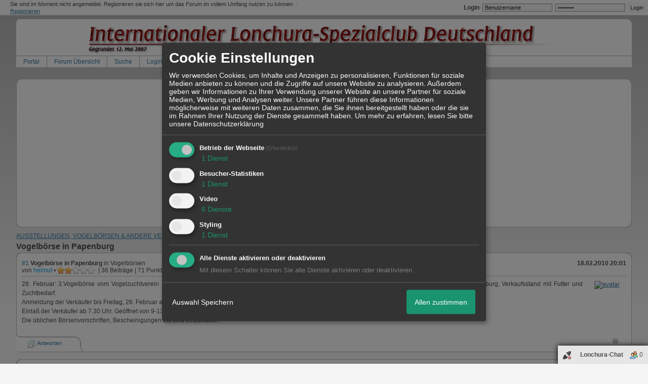

--- FILE ---
content_type: text/html; charset=utf-8
request_url: https://www.google.com/recaptcha/api2/aframe
body_size: 265
content:
<!DOCTYPE HTML><html><head><meta http-equiv="content-type" content="text/html; charset=UTF-8"></head><body><script nonce="Pirmt6a9utzUrnuA_IErPQ">/** Anti-fraud and anti-abuse applications only. See google.com/recaptcha */ try{var clients={'sodar':'https://pagead2.googlesyndication.com/pagead/sodar?'};window.addEventListener("message",function(a){try{if(a.source===window.parent){var b=JSON.parse(a.data);var c=clients[b['id']];if(c){var d=document.createElement('img');d.src=c+b['params']+'&rc='+(localStorage.getItem("rc::a")?sessionStorage.getItem("rc::b"):"");window.document.body.appendChild(d);sessionStorage.setItem("rc::e",parseInt(sessionStorage.getItem("rc::e")||0)+1);localStorage.setItem("rc::h",'1769540650726');}}}catch(b){}});window.parent.postMessage("_grecaptcha_ready", "*");}catch(b){}</script></body></html>